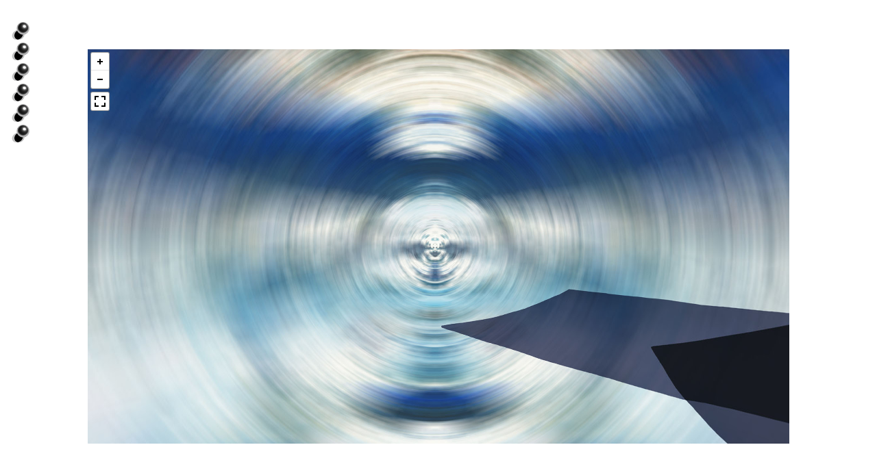

--- FILE ---
content_type: text/html
request_url: http://moltenmusic.com/abstract1.htm
body_size: 2335
content:
<html>
<head>
    <meta charset="utf-8">
    <meta name="viewport" content="width=device-width, initial-scale=1.0">
    <title>Fernforest</title>
    <link rel="stylesheet" href="https://cdn.jsdelivr.net/npm/pannellum@2.5.6/build/pannellum.css"/>
    <script type="text/javascript" src="https://cdn.jsdelivr.net/npm/pannellum@2.5.6/build/pannellum.js"></script>
	
    <style>
    #panorama {
		position: fixed;
		left: 10%;
		top: 10%;
        width: 80%;
        height: 80%;
    }
    </style>
	
</head>

<body>

<a href="index.htm">
    <img src="images/button6c.png"
         onmouseover="this.src='images/button6d.png';"
         onmouseout="this.src='images/button6c.png';"
		 height="30" width="30"
style="
position: fixed;
left: 15;
top: 30;"
		 >
</a>

<a href="fernforest.htm">
    <img src="images/button6c.png"
         onmouseover="this.src='images/button6d.png';"
         onmouseout="this.src='images/button6c.png';"
		 height="30" width="30"
style="
position: fixed;
left: 15;
top: 60;"
		 >
</a>

<a href="abstract1.htm">
    <img src="images/button6c.png"
         onmouseover="this.src='images/button6d.png';"
         onmouseout="this.src='images/button6c.png';"
		 height="30" width="30"
style="
position: fixed;
left: 15;
top: 90;"
		 >
</a>

<a href="abstract2.htm">
    <img src="images/button6c.png"
         onmouseover="this.src='images/button6d.png';"
         onmouseout="this.src='images/button6c.png';"
		 height="30" width="30"
style="
position: fixed;
left: 15;
top: 120;"
		 >
</a>

<a href="abstract3.htm">
    <img src="images/button6c.png"
         onmouseover="this.src='images/button6d.png';"
         onmouseout="this.src='images/button6c.png';"
		 height="30" width="30"
style="
position: fixed;
left: 15;
top: 150;"
		 >
</a>

<a href="panorama1.htm">
    <img src="images/button6c.png"
         onmouseover="this.src='images/button6d.png';"
         onmouseout="this.src='images/button6c.png';"
		 height="30" width="30"
style="
position: fixed;
left: 15;
top: 180;"
		 >
</a>


<div id="panorama"></div>
<script>
pannellum.viewer('panorama', {
    "type": "equirectangular",
    "panorama": "images/abstract1.jpg",
    "autoLoad": true,
	"autoRotate": -1
});
</script>

</body>
</html>